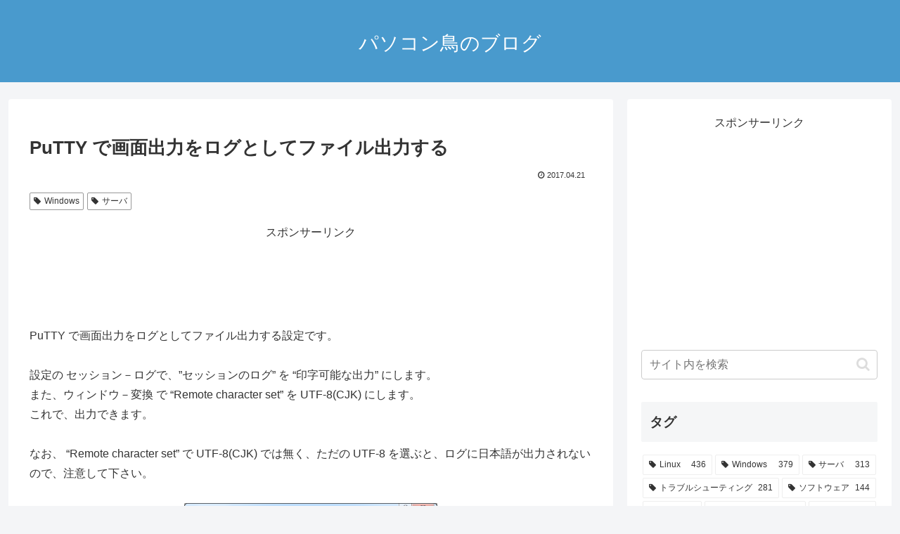

--- FILE ---
content_type: text/html; charset=utf-8
request_url: https://www.google.com/recaptcha/api2/aframe
body_size: -87
content:
<!DOCTYPE HTML><html><head><meta http-equiv="content-type" content="text/html; charset=UTF-8"></head><body><script nonce="_pZPpexlnEGmNNYi1fT61g">/** Anti-fraud and anti-abuse applications only. See google.com/recaptcha */ try{var clients={'sodar':'https://pagead2.googlesyndication.com/pagead/sodar?'};window.addEventListener("message",function(a){try{if(a.source===window.parent){var b=JSON.parse(a.data);var c=clients[b['id']];if(c){var d=document.createElement('img');d.src=c+b['params']+'&rc='+(localStorage.getItem("rc::a")?sessionStorage.getItem("rc::b"):"");window.document.body.appendChild(d);sessionStorage.setItem("rc::e",parseInt(sessionStorage.getItem("rc::e")||0)+1);localStorage.setItem("rc::h",'1769263250691');}}}catch(b){}});window.parent.postMessage("_grecaptcha_ready", "*");}catch(b){}</script></body></html>